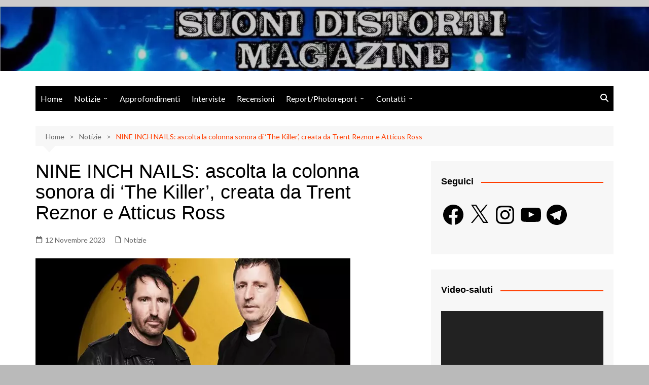

--- FILE ---
content_type: text/html; charset=utf-8
request_url: https://www.google.com/recaptcha/api2/aframe
body_size: 268
content:
<!DOCTYPE HTML><html><head><meta http-equiv="content-type" content="text/html; charset=UTF-8"></head><body><script nonce="GzoV6QH7iPU8PF7xfTW8nQ">/** Anti-fraud and anti-abuse applications only. See google.com/recaptcha */ try{var clients={'sodar':'https://pagead2.googlesyndication.com/pagead/sodar?'};window.addEventListener("message",function(a){try{if(a.source===window.parent){var b=JSON.parse(a.data);var c=clients[b['id']];if(c){var d=document.createElement('img');d.src=c+b['params']+'&rc='+(localStorage.getItem("rc::a")?sessionStorage.getItem("rc::b"):"");window.document.body.appendChild(d);sessionStorage.setItem("rc::e",parseInt(sessionStorage.getItem("rc::e")||0)+1);localStorage.setItem("rc::h",'1768964144914');}}}catch(b){}});window.parent.postMessage("_grecaptcha_ready", "*");}catch(b){}</script></body></html>